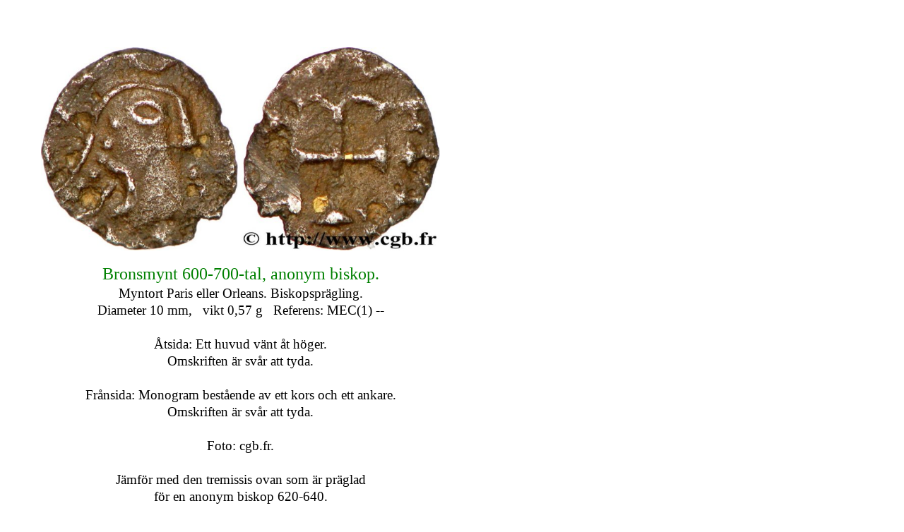

--- FILE ---
content_type: text/html; charset=UTF-8
request_url: https://numismatik.se/2artiklar/Merovingerna/Mynt-17.php
body_size: 3815
content:
<html>
<head>

<meta http-equiv="Content-Type" content="text/html; charset=iso-8859-1">

<title>Svenska Numismatiska F&ouml;reningen - Swedish Numismatic Society</title>

<link href="../../css/2snf.css" rel="stylesheet" type="text/css">

<STYLE>

BLOCKQUOTE.quote1 {padding: 1;
                   font-family: Arial, non-serif;
                   font-size: 10pt;
                   background-color: rgb(250,235,208)}
                   

DIV.width565 {width: 565px;
              font-size: 14pt;
              text-align: justify;
              color: black;
              margin-left: 50px }


DIV.fjorton-pt {font-size: 14pt}

DIV.width530 {width: 530px;
              text-align: justify;
              font-size: 13pt;
              margin-left: 65px }

DIV.nojustify { text-align: left }

DIV.width550 {width: 550px;
              text-align: justify;
              margin-left: 10px }

DIV.width600 {width: 600px;
              text-align: justify;
              margin-left: 65px }

DIV.width640 {width: 600px }

DIV.width660 {width: 660px;
              text-align: justify }

DIV.width800 {width: 800px }

DIV.width520 {width: 520px;
              text-align: justify }

.bldtxt     {font-family: Arial, non-serif;
              font-size: 9pt;
      /*        font-weight: bold;  */
              text-align: center }

.bldtxt-green {font-family: Arial, non-serif;
              font-size: 10pt;
              font-weight: bold;
              text-align: center;
              color: green }

SPAN.half-lineheight {line-height: 1,5 }

P.referens   {font-family: Arial, non-serif;
              font-size: 9pt;
              width: 540px;
              line-height: 0,5 }

P.fotnot     {font-family: Arial, non-serif;
              font-size: 10pt }

.trekvartsrad {line-height: 75% }
.halvrad      {line-height: 50% }
.kvartrad     {line-height: 10% }

DIV.coin-text {width: 665px;
               color: green }

P.ingress    {font-family: Arial;
              font-size: 11pt;
              line-height: 150%;
              font-weight: bold }

H2		   {font-family: Arial;
              font-size: 16pt;
              line-height: 1%;
              color: green;
              font-weight: bold }

H3            {font-family: Arial;
              font-size: 13pt;
              font-weight: bold }

SPAN.halvrad4 {line-height: 4pt }

</STYLE>
</HEAD>

<BODY>


<!-- ============= H&auml;R B�RJAR DEN INTRESSANTA INFORMATIONEN -->

<DIV CLASS=width565>

<br><br>


<P><IMG WIDTH=565px SRC="Mynt-17.jpg">

<P ALIGN=center><font color=green size=5>Bronsmynt 600-700-tal, anonym biskop.
</font><br>

Myntort Paris eller Orleans. Biskopspr&auml;gling.<br>

Diameter 10 mm, &nbsp; vikt 0,57 g &nbsp; Referens: MEC(1) --<br><br>

&Aring;tsida: Ett huvud v&auml;nt &aring;t h&ouml;ger.<br>
Omskriften &auml;r sv&aring;r att tyda.
<br><br>

Fr&aring;nsida: Monogram best&aring;ende av ett kors och ett ankare.<br>
Omskriften &auml;r sv&aring;r att tyda.
<br><br>

Foto: cgb.fr.

<br><br>

J&auml;mf&ouml;r med den tremissis ovan som &auml;r pr&auml;glad<br>f&ouml;r en anonym biskop 620-640.<br>
B&auml;gge sidornas myntbilder har stor likhet.
<br><br>

Enligt cgb.fr &auml;r detta ett mycket s&auml;llsynt mynt.<br>
Varken Belfort eller Prou k&auml;nde till det.

<br><br>

<!-- <P style="page-break-after:always;"></p> -->

<P><b>Dokumenthistorik</b>

<TABLE>

<TR>
<TD VALIGN=top>2020-01-19
<TD>&nbsp; 
<TD>Dokumentet skapat

</TABLE>

</DIV>

<br><br><br>

<table width="920" border="0">
<tr>
<td heigth="7" bgcolor="#CCCCCC"><font size=2>
&nbsp; &nbsp; &nbsp; &nbsp; &nbsp; 

Senast uppdaterad 2024-05-19 

&nbsp; &nbsp; &nbsp; &nbsp; &nbsp; 
Copyright &copy; 1996-2024 
&nbsp; &nbsp; &nbsp; &nbsp; &nbsp; 
Svenska Numismatiska F&ouml;reningen, Banergatan 17 nb, 115 22 Stockholm 
&nbsp; &nbsp; &nbsp; &nbsp; &nbsp; 
tel 08 - 667 55 98
</table>

</body>
</html>

--- FILE ---
content_type: text/css
request_url: https://numismatik.se/css/2snf.css
body_size: 10800
content:
body,li,ol,ul,div, td  {
    font-family : Garamond;
    font-size : 12pt;
    font-weight: normal;
    line-height: 1.3
}

body {margin-top: 0px}

select {
    font-family : Garamond;
    font-size : 12px;
}


h1  { font-family: sans-serif;
     font-size: 20pt;
     font-weight: normal;
   }

h2  { font-family: sans-serif;
     font-size: 16pt;
     font-weight: normal;
   }

h3  { font-family: sans-serif;
     font-size: 10pt;
     font-weight: bold;
   }

/*
A, .link  { font-family: sans-serif;
	font-size:12px;
	color : #000000;
        text-decoration : none; } */


A.visited   {
	font-family: sans-serif;
	font-size:12px;
	color : #000000;
        text-decoration : none;
}

.push {
        font-family: sans-serif;
	font-size:10px;
}
.menulink   {
	font-family: sans-serif;
	font-size:12px;
	color : blue;
        text-decoration : none;
}

.narrow-line  {line-height: 80% }


.link        {font-family: sans-serif;
	         font-size:13px;
	         color : #7B7F82;
               text-decoration : underline }


/* ==== positionering av huvudmenyknappar   */

.NYHETER    {position: absolute;
             top: 25mm;
             left: 45.0mm;}

.ARTIKLAR   {position: absolute;
             top: 25mm;
             left: 66.3mm}

.PUBLIKAT   {position: absolute;
             top: 25mm;
             left: 87.4mm}

.AUKTIONER  {position: absolute;
             top: 25mm;
             left: 119.7mm}

.PROJEKT    {position: absolute;
             top: 25mm;
             left: 153.4mm}

.LANKAR     {position: absolute;
             top: 25mm;
             left: 173.0mm}

.FALSKA     {position: absolute;
             top: 25mm;
             left: 190.9mm}

.OM_OSS     {position: absolute;
             top: 25mm;
             left: 220.7mm}

DIV.head-txt {position: absolute;
              top: 0mm;
              left: 172mm;
              font-family: Arial, Non-serif;
              color: #FFFFFF;
              font-size: 8pt;
              font-weight: bold}

.svart-bakgrund {position: absolute;
                 top: 24.3mm;
                 left: 177mm}


/* ===== positionera undermenyknappar f�r NYHETER ============= */ 

.ny-heter     {position: absolute;
              top: 35mm;
              left: 30mm;
              font-family: Arial, Non-serif;
              color: black;
              font-size: 8pt;
              font-weight: bold}

.kommande-akt {position: absolute;
              top: 33mm;
              left: 55mm;
              font-family: Arial, Non-serif;
              color: black;
              font-size: 8pt;
              font-weight: bold}

.ungdomshornan {position: absolute;
              top: 33mm;
              left: 80mm;
              font-family: Arial, Non-serif;
              color: black;
              font-size: 8pt;
              font-weight: bold}

.manadutstalln {position: absolute;
              top: 33mm;
              left: 105mm;
              font-family: Arial, Non-serif;
              color: black;
              font-size: 8pt;
              font-weight: bold}

.manadlitterat {position: absolute;
              top: 33mm;
              left: 130mm;
              font-family: Arial, Non-serif;
              color: black;
              font-size: 8pt;
              font-weight: bold}

.nytt-NNN    {position: absolute;
              top: 33mm;
              left: 155mm;
              font-family: Arial, Non-serif;
              color: black;
              font-size: 8pt;
              font-weight: bold}


.aktuell-N-F {position: absolute;
              top: 33mm;
              left: 190mm;
              font-family: Arial, Non-serif;
              color: black;
              font-size: 8pt;
              font-weight: bold}

.nyhetsarkiv {position: absolute;
              top: 33mm;
              left: 225mm;
              font-family: Arial, Non-serif;
              color: black;
              font-size: 8pt;
              font-weight: bold}



/* ===== positionera undermenyknappar f�r PUBLIKATIONER ============= */ 

.allm        {position: absolute;
              top: 35mm;
              left: 30mm;
              font-family: Arial, Non-serif;
              color: black;
              font-size: 8pt;
              font-weight: bold}

.snt          {position: absolute;
              top: 35mm;
              left: 50mm;
              font-family: Arial, Non-serif;
              color: black;
              font-size: 8pt;
              font-weight: bold}

.num-med      {position: absolute;
              top: 35mm;
              left: 63mm;
              font-family: Arial, Non-serif;
              color: black;
              font-size: 8pt;
              font-weight: bold}

.DSM          {position: absolute;
              top: 33mm;
              left: 102mm;
              font-family: Arial, Non-serif;
              color: black;
              font-size: 8pt;
              font-weight: bold}

.monograf     {position: absolute;
              top: 35mm;
              left: 130mm;
              font-family: Arial, Non-serif;
              color: black;
              font-size: 8pt;
              font-weight: bold}

.smarre       {position: absolute;
              top: 35mm;
              left: 155mm;
              font-family: Arial, Non-serif;
              color: black;
              font-size: 8pt;
              font-weight: bold}


.ovrigt       {position: absolute;
              top: 35mm;
              left: 190mm;
              font-family: Arial, Non-serif;
              color: black;
              font-size: 8pt;
              font-weight: bold}


/* ===== positionera undermenyknappar f�r OM OSS ============= */ 

.allmant     {position: absolute;
              top: 35mm; 
              left: 8mm;
              font-family: Arial, Non-serif;
              color: black;
              font-size: 8pt;
              font-weight: bold}

.snf_styrelse  {position: absolute;
              top: 35mm;
              left: 27mm;
              font-family: Arial, Non-serif;
              color: black;
              font-size: 8pt;
              font-weight: bold}

.snf_arsmoten  {position: absolute;
              top: 35mm;
              left: 45mm;
              font-family: Arial, Non-serif;
              color: black;
              font-size: 8pt;
              font-weight: bold}

.snf_ordf   {position: absolute;
              top: 33mm;
              left: 67mm;
              font-family: Arial, Non-serif;
              color: black;
              font-size: 8pt;
              font-weight: bold}

.snf_medalj    {position: absolute;
              top: 32mm;
              left: 95mm;
              font-family: Arial, Non-serif;
              color: black;
              font-size: 8pt;
              font-weight: bold}

.snf_stiftelser {position: absolute;
              top: 35mm;
              left: 114mm;
              font-family: Arial, Non-serif;
              color: black;
              font-size: 8pt;
              font-weight: bold}

.snf_fonder  {position: absolute;
              top: 33mm;
              left: 136mm;
              font-family: Arial, Non-serif;
              color: black;
              font-size: 8pt;
              font-weight: bold}

.beloning   {position: absolute;
              top: 33mm;
              left: 154mm;
              font-family: Arial, Non-serif;
              color: black;
              font-size: 8pt;
              font-weight: bold}

.biblioteket {position: absolute;
              top: 33mm;
              left: 178mm;
              font-family: Arial, Non-serif;
              color: black;
              font-size: 8pt;
              font-weight: bold}

.stadgar   {position: absolute;
              top: 35mm;
              left: 202mm;
              font-family: Arial, Non-serif;
              color: black;
              font-size: 8pt;
              font-weight: bold}

.medlemskap   {position: absolute;
              top: 35mm;
              left: 220mm;
              font-family: Arial, Non-serif;
              color: black;
              font-size: 8pt;
              font-weight: bold}


/* ===== positionera undermenyknappar f�r FALSKA MYNT ============= */ 

.introduktion {position: absolute;
              top: 35mm; 
              left: 8mm;
              font-family: Arial, Non-serif;
              color: black;
              font-size: 8pt;
              font-weight: bold}

.falska_legendarer  {position: absolute;
              top: 35mm;
              left: 30mm;
              font-family: Arial, Non-serif;
              color: black;
              font-size: 8pt;
              font-weight: bold}

.falska_medeltid  {position: absolute;
              top: 33mm;
              left: 50mm;
              font-family: Arial, Non-serif;
              color: black;
              font-size: 8pt;
              font-weight: bold}

.falska_vasa {position: absolute;
              top: 35mm;
              left: 71mm;
              font-family: Arial, Non-serif;
              color: black;
              font-size: 8pt;
              font-weight: bold}

.stormakt-koppar {position: absolute;
              top: 33mm;
              left: 90mm;
              font-family: Arial, Non-serif;
              color: black;
              font-size: 8pt;
              font-weight: bold}

.stormakt-silver {position: absolute;
              top: 33mm;
              left: 116mm;
              font-family: Arial, Non-serif;
              color: black;
              font-size: 8pt;
              font-weight: bold}

.falska_platmynt {position: absolute;
              top: 35mm;
              left: 142mm;
              font-family: Arial, Non-serif;
              color: black;
              font-size: 8pt;
              font-weight: bold}

.falska_frihetstid {position: absolute;
              top: 33mm;
              left: 159mm;
              font-family: Arial, Non-serif;
              color: black;
              font-size: 8pt;
              font-weight: bold}

.falska_gustaviansk {position: absolute;
              top: 33mm;
              left: 176mm;
              font-family: Arial, Non-serif;
              color: black;
              font-size: 8pt;
              font-weight: bold}

.falska_1800-1900 {position: absolute;
              top: 33mm;
              left: 201mm;
              font-family: Arial, Non-serif;
              color: black;
              font-size: 8pt;
              font-weight: bold}


/* .kinakopior  {position: absolute;
              top: 33mm;
              left: 225mm;
              font-family: Arial, Non-serif;
              color: black;
              font-size: 8pt;
              font-weight: bold} */


#divInfoPush {position:absolute;
              top:75px;
              left:515px;
              width:200px;
              height:10px;
              color:black;
              z-index:99;
              visibility:visible
}
